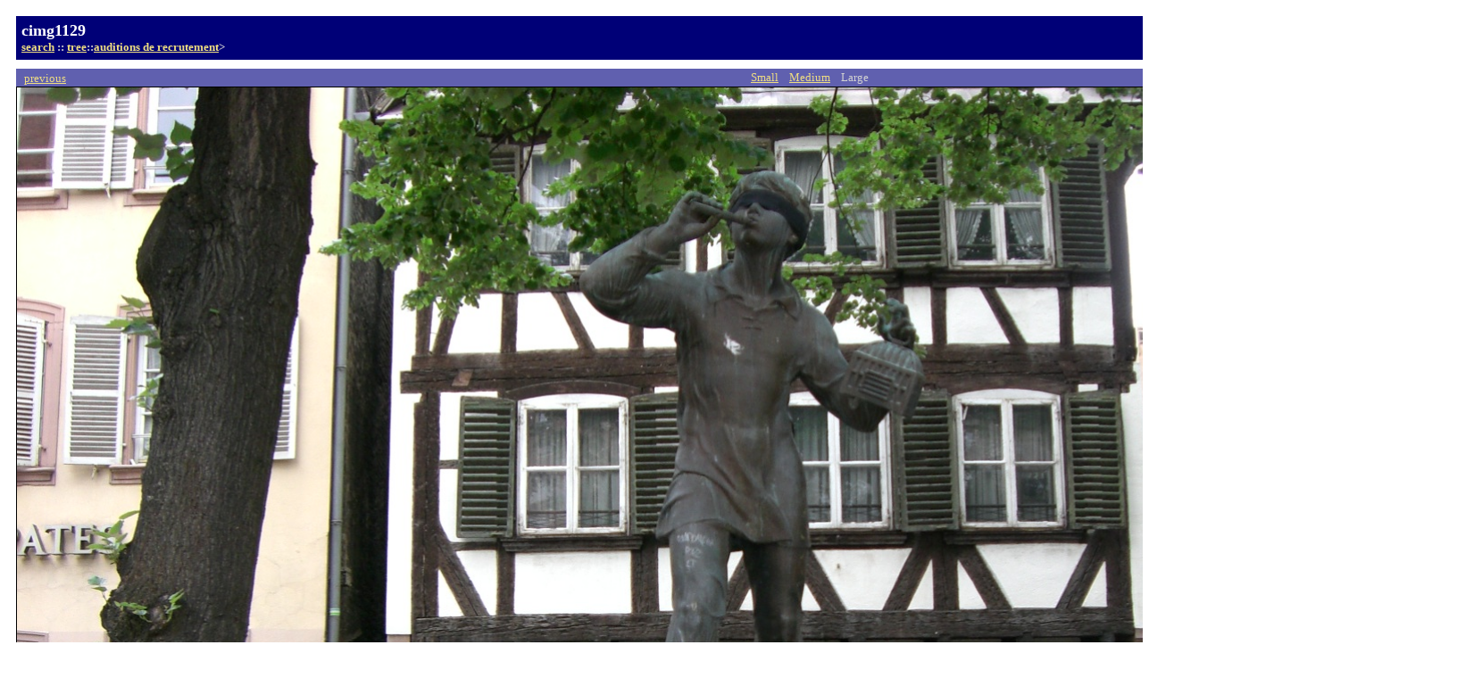

--- FILE ---
content_type: text/html; charset=UTF-8
request_url: http://www.madore.org/albums/2007-05-09_auditions/cimg1129_Lg.jpg.107.html
body_size: 1608
content:
<!DOCTYPE HTML PUBLIC "-//W3C//DTD HTML 4.0 Transitional//EN"
"http://www.w3.org/TR/REC-html40/loose.dtd"><html><head><meta http-equiv="content-type"
content="text/html;charset=UTF-8"><meta name=GENERATOR
content="BINS 1.1.29 (http://bins.sautret.org/)"><title>cimg1129</title><script type="text/javascript" language="javascript"><!-- hide from non JavaScript Browsers
function PreloadNextImage() {nextimg = new Image();nextimg.src =
"cimg1130_Lg.jpg";}// End hiding --></script><link
rel="next"
href="cimg1130_Lg.jpg.108.html"
title="cimg1130"><link
rel="last"
href="cimg1158_Lg.jpg.135.html"
title="last"><link
rel="prev"
href="cimg1128_Lg.jpg.106.html"
title="cimg1128"><link
rel="first"
href="cimg1016_Lg.jpg.0.html"
title="first"><link
rel="parent"
href="thumb6.html"
title="thumbnails"><link
rel="Start"
href="static.swigs/.."
title="Home"><link
rel="Index"
href="tree.html"
title="Tree of all albums and sub-albums"></head><body bgcolor=white
vlink="#000000" link="#000000" alink="0000FF"
onload="PreloadNextImage()"><table border=0 cellpadding="0" cellspacing="10"
align="center"><tr><td><table cellpadding=6 cellspacing="0" border="0"
width="100%" bgcolor="#000077"><tr><td><table width="100%" border="0" cellpadding="0"
cellspacing="0" align="center"
bgcolor="#000077"><tr><td colspan=1 align="left"><font size=4
color="white"><b>cimg1129</b></font></td><td align=right valign = "bottom"><a href = "thumb6.html"
accesskey="u"><font size=2
color="#EEDD82">
thumbnails</font></a></td></tr><tr><td align=left><a accesskey=h href ="static.swigs/.."></a><script language=javascript
type="text/javascript"><!--
document.write('<a title="Search a picture in all albums" accesskey="s" href="static.swigs/../search.html"><font size=2 color="#EEDD82"><b>search<\/b><\/font><\/a><font size=2 color="#D2D2D2"> <b>::<\/b> <\/font>');//--></script><a title="Tree of all albums and sub-albums"
accesskey="t"
href="tree.html"><font size=2
color="#EEDD82"><b>tree</b></font></a><font size=2
color="#D2D2D2"><b>::</b></font><a title="auditions de recrutement"
href="index.html"><font size=2
color="#EEDD82"><b>auditions de recrutement</b></font></a><font size=2
color="#D2D2D2"><b>&gt;</b></font></td><td align=right valign = "bottom"><a href = "imagelist.html"
accesskey="l"><font size=2
color="#EEDD82">
Image List</font></a></td></table></td></tr></table></td></tr><tr><td align=center><table border=0 cellpadding="1" cellspacing="0" align="center"><tr><td align=left bgcolor="#6060AF">
&nbsp;
<a href="cimg1128_Lg.jpg.106.html"
accesskey="p"
title="cimg1128"><font size=2
color="#EEDD82">
previous</font></a></td><td align=center
bgcolor="#6060AF"><font size=2>&nbsp; &nbsp;
<a href="cimg1129_Sm.jpg.107.html"
title="640x480"><font color="#EEDD82">
Small</font></a>
&nbsp;&nbsp;
<a href="cimg1129_Med.jpg.107.html"
title="960x720"><font color="#EEDD82">
Medium</font></a>
&nbsp;&nbsp;
<font color="#D2D2D2">
Large
</font>
&nbsp;&nbsp;
</font></td><td align=right bgcolor="#6060AF"><a href="cimg1130_Lg.jpg.108.html"
accesskey="n"
title="cimg1130"><font size=2
color="#EEDD82">
next</font></a>&nbsp;
</td></tr><tr align=center><td colspan=3 bgcolor="black"><a href="cimg1129_Lg.jpg"><img src="cimg1129_Lg.jpg"
alt="Image"
width="1602"
height="1202"></a></td></tr><tr><td colspan=3><table width="100%" cellpadding="0" cellspacing="0"><tr><td align=left><font color=black
size="2">
cimg1129.jpg&nbsp;
</font></td><td align = "right"><font color=black
size="2">
672KB JPEG image, 1600 x 1200 pixels
</font></td></tr></table></td></tr></table><tr><td><table border=0 cellpadding="2"
cellspacing="0" align="left"><tr><td valign=top><font color=black><b>Location&nbsp;:</b></font></td><td><font color=black>
Strasbourg, place Saint-Étienne
</font></td></tr><tr><td valign=top><font color=black><b>Date&nbsp;:</b></font></td><td><font color=black>
2007-05-12 10:30:16 +0200
</font></td></tr></table><font size=0>&nbsp;</font></td></tr><tr><td align=center>
&nbsp;
<a href="cimg1129.jpg.details.html"><font color=black>
Additional information on the picture</font></a>
&nbsp;
</td></tr><tr><td><table cellspacing=0 cellpadding="7" width="100%" border="0"
bgcolor ="#000077"><tr><td align=left><a href="cimg1128_Lg.jpg.106.html"><img src="cimg1128_pre.jpg"
title="cimg1128"
alt="previous"></a></td><td valign=top align="left" width="20%"><a href="cimg1128_Lg.jpg.106.html"
title="cimg1128"><font color="#EEDD82">
previous</font></a><br><a href="cimg1016_Lg.jpg.0.html"
title="first"><font color="#EEDD82">
first
</font></a></td><td valign=top align="right" width="20%"><a href = "thumb6.html"><font color="#EEDD82">
thumbnails</font></a></td>  <td valign=top align="left" width="20%"><a href="imagelist.html"><font color="#EEDD82">
Image List</font></a></td><td valign=top align="right" width="20%"><a href="cimg1130_Lg.jpg.108.html"
title="cimg1130"><font color="#EEDD82">
next</font></a><br><a href="cimg1158_Lg.jpg.135.html"
title="last"><font color="#EEDD82">
last
</font></a></td><td align=right><a href="cimg1130_Lg.jpg.108.html"><img src="cimg1130_pre.jpg"
title="cimg1130"
alt="next"></a></td></tr></table></td></tr></table><center><p><font size=1 color="black">
Album generated by
<a href="http://bins.sautret.org"><font color=black>
BINS</font></a>
1.1.29
on Sat May 12 22:32:52 2007.
&nbsp;&nbsp;&nbsp;&nbsp;&nbsp;&nbsp;
</font></p></center></body></html>
